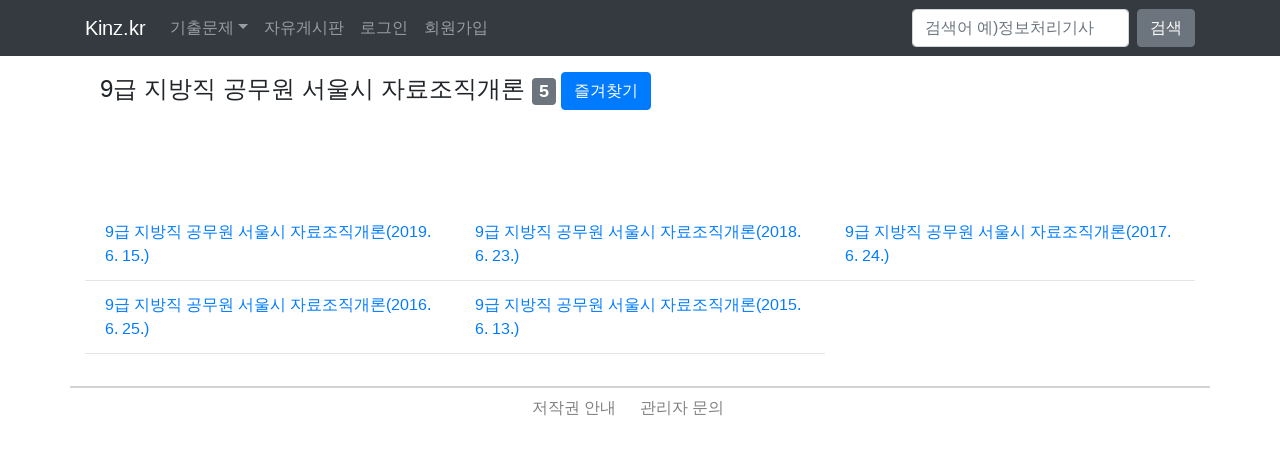

--- FILE ---
content_type: text/html; charset=utf-8
request_url: https://www.kinz.kr/subject/93411
body_size: 2251
content:
<!DOCTYPE html><head><meta name="google-site-verification" content="YbzgItuwhnW5bPevwEPGyhKJy4hIgoMnZGv2OiDpkRk"><script>(function(w,d,s,l,i){w[l]=w[l]||[];w[l].push({'gtm.start':
new Date().getTime(),event:'gtm.js'});var f=d.getElementsByTagName(s)[0],
j=d.createElement(s),dl=l!='dataLayer'?'&l='+l:'';j.async=true;j.src=
'https://www.googletagmanager.com/gtm.js?id='+i+dl;f.parentNode.insertBefore(j,f);
})(window,document,'script','dataLayer','GTM-W5949CW');</script><script data-ad-client="ca-pub-6306875692284860" async src="https://pagead2.googlesyndication.com/pagead/js/adsbygoogle.js"></script><meta charset="utf-8"><meta name="viewport" content="width=device-width, initial-scale=1, shrink-to-fit=no"><meta name="author" content="출제기관"><meta name="generator" content="킨즈"><title>9급 지방직 공무원 서울시 자료조직개론 객관식 필기 기출문제 CBT 목록 - 킨즈</title><link href="/css/bootstrap.min.css" rel="stylesheet" integrity="sha384-Vkoo8x4CGsO3+Hhxv8T/Q5PaXtkKtu6ug5TOeNV6gBiFeWPGFN9MuhOf23Q9Ifjh" crossorigin="anonymous"><link href="https://cdn.jsdelivr.net/npm/bootstrap-icons@1.11.3/font/bootstrap-icons.min.css" rel="stylesheet"><meta name="theme-color" content="#563d7c"><style>.bd-placeholder-img {
font-size: 1.125rem;
text-anchor: middle;
-webkit-user-select: none;
-moz-user-select: none;
-ms-user-select: none;
user-select: none;
}
@media (min-width: 768px) {
.bd-placeholder-img-lg {
font-size: 3.5rem;
}
}</style><link href="/css/content-template.css" rel="stylesheet"></head><nav class="navbar navbar-expand-md navbar-dark bg-dark"><div class="container-lg"><a class="navbar-brand" href="/">Kinz.kr</a><button class="navbar-toggler" type="button" data-toggle="collapse" data-target="#navbarsExampleDefault" aria-controls="navbarsExampleDefault" aria-expanded="false" aria-label="Toggle navigation"><span class="navbar-toggler-icon"></span></button><div class="collapse navbar-collapse" id="navbarsExampleDefault"><ul class="navbar-nav mr-auto"><li class="nav-item dropdown"><a class="nav-link dropdown-toggle" href="#" data-toggle="dropdown" id="dropdown01" aria-haspopup="true" aria-expended="false">기출문제</a><div class="dropdown-menu" aria-labelledby="dropdown01"><a class="dropdown-item" href="/category/1">공무원</a><a class="dropdown-item" href="/category/2">기사</a><a class="dropdown-item" href="/category/3">산업기사</a><a class="dropdown-item" href="/category/4">기능사</a><a class="dropdown-item" href="/category/5">기능장</a><a class="dropdown-item" href="/category/6">수능</a><a class="dropdown-item" href="/category/7">전산 자격증</a><a class="dropdown-item" href="/category/8">기타</a></div></li><li class="nav-item"><a class="nav-link" href="/board/free">자유게시판</a></li><li class="nav-item"><a class="nav-link" href="/user/login">로그인</a></li><li class="nav-item"><a class="nav-link" href="/user/join">회원가입</a></li></ul><form class="form-inline my-2 my-lg-0" action="/search" method="POST"><input class="search-form form-control mr-sm-2" name="searchWord" type="text" placeholder="검색어 예)정보처리기사" aria-label="Search"><button class="btn btn-secondary my-2 my-sm-0" type="submit">검색</button></form></div></div></nav><main class="container" role="contentinfo"><div class="content-template"><div class="container list-container"><div class="row"><div class="col"><h4>9급 지방직 공무원 서울시 자료조직개론 <span class="badge badge-secondary">5</span><a class="subject-bookmark btn btn-primary" href="#" role="button" id="93411">즐겨찾기</a></h4></div></div><script async src="https://pagead2.googlesyndication.com/pagead/js/adsbygoogle.js"></script><ins class="adsbygoogle" style="display:block" data-ad-client="ca-pub-6306875692284860" data-ad-slot="2387693994" data-ad-format="horizontal" data-full-width-responsive="true"></ins><script>(adsbygoogle = window.adsbygoogle || []).push({});</script><div class="row"><div class="col-lg-4 test-list"><a href="/exam/93398">9급 지방직 공무원 서울시 자료조직개론(2019. 6. 15.)</a></div><div class="col-lg-4 test-list"><a href="/exam/250818">9급 지방직 공무원 서울시 자료조직개론(2018. 6. 23.)</a></div><div class="col-lg-4 test-list"><a href="/exam/250819">9급 지방직 공무원 서울시 자료조직개론(2017. 6. 24.)</a></div><div class="col-lg-4 test-list"><a href="/exam/262017">9급 지방직 공무원 서울시 자료조직개론(2016. 6. 25.)</a></div><div class="col-lg-4 test-list"><a href="/exam/262018">9급 지방직 공무원 서울시 자료조직개론(2015. 6. 13.)</a></div></div></div></div></main><script src="https://ajax.aspnetcdn.com/ajax/jquery/jquery-3.4.1.min.js" integrity="sha256-CSXorXvZcTkaix6Yvo6HppcZGetbYMGWSFlBw8HfCJo=" crossorigin="anonymous"></script><script>window.jQuery || document.write('<script src="/js/jquery-3.4.1.min.js"><\\/script>')</script><script src="/js/bootstrap.bundle.min.js" integrity="sha384-6khuMg9gaYr5AxOqhkVIODVIvm9ynTT5J4V1cfthmT+emCG6yVmEZsRHdxlotUnm" crossorigin="anonymous"></script><script src="/js/subject/jquery.js"></script><div class="footer container-lg"><a href="/copyright">저작권 안내</a><a href="/inquiry">관리자 문의</a></div>

--- FILE ---
content_type: text/html; charset=utf-8
request_url: https://www.google.com/recaptcha/api2/aframe
body_size: 248
content:
<!DOCTYPE HTML><html><head><meta http-equiv="content-type" content="text/html; charset=UTF-8"></head><body><script nonce="ebf7IvpbLf2_Ky3OZ9Ao9A">/** Anti-fraud and anti-abuse applications only. See google.com/recaptcha */ try{var clients={'sodar':'https://pagead2.googlesyndication.com/pagead/sodar?'};window.addEventListener("message",function(a){try{if(a.source===window.parent){var b=JSON.parse(a.data);var c=clients[b['id']];if(c){var d=document.createElement('img');d.src=c+b['params']+'&rc='+(localStorage.getItem("rc::a")?sessionStorage.getItem("rc::b"):"");window.document.body.appendChild(d);sessionStorage.setItem("rc::e",parseInt(sessionStorage.getItem("rc::e")||0)+1);localStorage.setItem("rc::h",'1768853127066');}}}catch(b){}});window.parent.postMessage("_grecaptcha_ready", "*");}catch(b){}</script></body></html>

--- FILE ---
content_type: text/css; charset=UTF-8
request_url: https://www.kinz.kr/css/content-template.css
body_size: 1654
content:
.list-container {
  padding-top: 1rem;
}
.index_subject_list {
  padding-top: 1rem;
}
.subject-bookmark {
  margin: 0 0.3rem;
}
.edit-my-bookmark-subject {
  margin: 0 0.3rem;
}
.search-form {
  display: inline-block;
  width: auto;
  vertical-align: middle;
}
img {
  max-width: 100%;
}
.login-card {
  padding: 20px 20px;
  margin: 20px 20px;
  text-align: center;
}
.sub-menu {
  position: relative;
  display: flex;
  align-items: center;
  z-index: 999;
}
.fixed-sub-menu {
  position: fixed;
  top: 0;
  left: 0;
  width: 100%;
}
.content-template {
  padding-top: 0rem;
}


.exam-title {
  padding-bottom: 1rem;
}
.test-list {
  position: relative;
  display: block;
  padding: .75rem 1.25rem;
  background-color:#fff;
  border-bottom: 1px solid rgba(44, 40, 40, 0.125);
  border-top-width: 1px;
}
.test-list a {
  color: #007bff;
}
.test-list a:visited {
  color: #551A8B;
}
.my-save-questions-exam-name {
  color: gray;
}
.exam-question {
  white-space: pre-line;
  border-top: 0.1rem solid lightgray;
  padding: 0.5rem 1rem;
  max-width: 100%;
}
.exam-question-correct {
  background-image: url( "/img/correct.png" );
  background-repeat : no-repeat;
}
.exam-question-wrong {
  background-image: url( "/img/wrong.png" );
  background-repeat : no-repeat;
}
.exam-question h5 {
  line-height: 1.5em;
}
.exam-question ul {
  list-style: none;
  font-size: 1em;
  padding-left: 0.5rem;
}
.exam-question li {
  padding-bottom: 0.5rem;
  cursor: pointer;
}
.exam-question li:hover {
  text-decoration: underline;
}
.exam-question .selected {
  color: rgb(0, 17, 255);
}
.question-image {
  padding-bottom: 1rem;
  margin-left: auto;
  margin-right: auto;
  width: 80%;
}
.choice-image {
  margin-right: auto;
  width: 80%;
}
.result-row {
  text-align: center;
}
.question-addition-row {
  text-align: center;
}
.question-addition-row button {
  display: inline-block;
}
.question-addition-col {
  margin-left: 0.5rem;
}
.correct-answer {
  white-space: pre-line;
  background-color: rgba(44, 40, 40, 0.125);
}
.correct-answer-number {
  float:left;
}
.correct-percent {
  display: inline-block;
  color: gray;
  width: 100%;
  padding-bottom: 1rem;
}
.user-icon {
  color: blue;
  margin-right: 0.2rem;
}
.exam-comment {
  white-space: pre-line;
  padding: 0.3rem;
  background-color: rgba(44, 40, 40, 0.125);
}
.one-comment {
  padding-top: 0.5rem;
  padding-bottom: 0.5rem;
  border-bottom: 0.1rem solid lightgray;
}
.one-comment > span {
  font-size: 0.9rem;
  padding-right: 0.3rem;
}
.comment-vote {
  float: right;
}
.one-comment .vote-span:not(:last-child) {
  margin-right: 0.1rem;
}
.comment-writer {
  color: gray;
}
.comment-date {
  color: gray;
}
.user-comment-remove {
  color: gray;
  cursor: pointer;
}
.comment-remove {
  color: gray;
  cursor: pointer;
}
.comment-page {
  width: 100%;
  text-align: center;
}
.comment-page nav {
  display: inline-block;
}
.board-head-option {
  margin-top: 1rem;
}
.board-search-form {
  text-align: right;
}
.board-search-form-select {
  display: inline-block;
  width: 5rem;
  margin-right: 0.2rem;
}
.board-search-form-text {
  display: inline-block;
  width: 10rem;
  margin-right: 0.2rem;
}
.board-search-form-submit {
  display: inline-block;
  width: 3rem;
}
.article-list {
  background-color: white;
  border-top: 0.1rem solid lightgray;
  border-bottom: 0.1rem solid lightgray;
  margin-bottom: 0.5rem;
}
.article-view {
  background-color: white;
  border: 0.1rem solid lightgray;
  margin-top: 1rem;
}
.article-view > span {
  color: gray;
  font-size: 0.9rem;
}
.article-view > a {
  color: gray;
  font-size: 0.9rem;
}
.article-view-title {
  padding-left: 1rem;
  padding-right: 1rem;
  padding-top: 1rem;
  padding-bottom: 0.5rem;
  white-space : normal;
  word-break: break-all;
}
.article-view-writer {
  display: inline-block;
  white-space : normal;
  padding-left: 0.5rem;
  padding-right: 0.5rem;
}
.article-view-date {
  display: inline-block;
  white-space : normal;
  padding-left: 0.5rem;
  padding-right: 0.5rem;
}
.article-view-board-name {
  display: inline-block;
  padding-left: 0.5rem;
  padding-right: 0.5rem;
  word-break: break-all;
}
.article-view-hits {
  display: inline-block;
  padding-left: 0.5rem;
  padding-right: 0.5rem;
  word-break: break-all;
}
.article-view-edit-button {
  display: inline-block;
  padding-left: 0.5rem;
  padding-right: 0.5rem;
  word-break: break-all;
}
.article-view-delete-button {
  display: inline-block;
  padding-left: 0.5rem;
  padding-right: 0.5rem;
  word-break: break-all;
}
.article-view-content {
  padding-top: 0.5rem;
  margin-top: 0.5rem;
  padding-left: 1rem;
  padding-right: 1rem;
  padding-bottom: 0.5rem;
  margin-bottom: 0.5rem;

  word-break: break-all;
  white-space: pre-line;
}
.article-vote {
  text-align: center;
  padding-bottom: 1rem;
}
.article-vote .vote-span {
  padding: 0.5rem;
}
.board-option {
  text-align: center;
}
.paging {
  font-size: 1rem;
}
.article-write-button {
  float: right;
}

.an-article {
  padding: 0.5rem;
  border-top: 1px solid #eee;
}
.an-article:hover {
  background-color: #eee;
}
.article-write-form {
  border: 0.1rem solid lightgray;
  padding: 1rem;
}
.article-write-option {
  text-align: right;
}
.article-password-input {
  text-align: center;
}
.article-password-form {
  display: inline-block;
  margin-top: 3rem;
  border: 0.1rem solid lightgray;
  padding: 4rem;
}
.article-password-form-password {
  width: 15rem;
}
.article-password-form-submit {
  margin-left: 1rem;
}
.article-comment {
  border: 0.1rem solid lightgray;
  padding: 0.5rem;
  margin-top: 1rem;
  font-size: 0.9rem;
}
.article-comment-list {
  margin-bottom: 1rem;
}
.article-comment-view {
  position: relative;
  padding-top: 0.5rem;
  padding-bottom: 0.5rem;
}
.article-comment-view:hover {
  background-color: #eee;
}
.article-comment-form-option {
  text-align: right;
}
.article-comment-delete-button {
  cursor: pointer;
}
.article-comment-delete-form {
  position: absolute;
  right: 0;
  top: 0;
}
.article-list-comment-count {
  color: #004771;
  padding-left: 0.3rem;
}
@media all and (min-width:768px) {
  .article-list-title {
    display: inline-block;
    white-space : nowrap;
    text-overflow : ellipsis;
    overflow: hidden;
    width: 65%;
  }
  .article-list-writer {
    display: inline-block;
    white-space : nowrap;
    text-overflow : ellipsis;
    overflow: hidden;
    width: 15%;
  }
  .article-list-date {
    white-space : nowrap;
    text-overflow : ellipsis;
    overflow: hidden;
    float: right;
  }
  .article-comment-writer {
    display: inline-block;
    vertical-align: top;
    white-space : nowrap;
    text-overflow : ellipsis;
    overflow: hidden;
    width: 15%;
  }
  .article-comment-content {
    display: inline-block;
    word-break: break-all;
    white-space: pre-line;
    width: 65%;
  }
  .article-comment-date {
    white-space : nowrap;
    text-overflow : ellipsis;
    overflow: hidden;
    float: right;
  }
  .article-comment-delete-button {
    white-space : nowrap;
    text-overflow : ellipsis;
    overflow: hidden;
    margin-left: 0.5rem;
    float: right;
  }
  .article-comment-form-writer {
    display: inline-block;
    width: 30%;
    margin-right: 1rem;
  }
  .article-comment-form-password {
    display: inline-block;
    width: 30%;
  }
  .article-write-name {
    display: inline-block;
    width: 30%;
  }
  .article-write-password {
    display: inline-block;
    width: 30%;
  }
}
@media all and (max-width:768px) {
  .article-list-title {
    display: block;
    white-space : nowrap;
    text-overflow : ellipsis;
    overflow: hidden;
    padding-left: 0.5rem;
    padding-right: 0.5rem;
  }
  .article-list-writer {
    display: inline-block;
    white-space : nowrap;
    text-overflow : ellipsis;
    overflow: hidden;
    padding-left: 0.5rem;
    padding-right: 0.5rem;
  }
  .article-list-date {
    display: inline-block;
    white-space : nowrap;
    text-overflow : ellipsis;
    overflow: hidden;
    padding-left: 0.5rem;
    padding-right: 0.5rem;
  }
  .article-comment-writer {
    display: inline-block;
    white-space : nowrap;
    text-overflow : ellipsis;
    overflow: hidden;
    padding-right: 0.5rem;
  }
  .article-comment-content {
    display: block;
    word-break: break-all;
    white-space: pre-line;
  }
  .article-comment-date {
    display: inline-block;
    white-space : nowrap;
    text-overflow : ellipsis;
    overflow: hidden;
    padding-left: 0.5rem;
    padding-right: 0.5rem;
  }
  .article-comment-delete-button {
    display: inline-block;
    white-space : nowrap;
    text-overflow : ellipsis;
    overflow: hidden;
    padding-left: 0.5rem;
    padding-right: 0.5rem;
  }
  .article-comment-form-writer {
    display: inline-block;
    width: 50%;
  }
  .article-comment-form-password {
    display: inline-block;
    width: 50%;
  }
}
.footer {
  margin-top: 2rem;
  padding-top: 0.5rem;
  padding-bottom: 1rem;
  border-top: 0.1rem solid lightgray;
  text-align: center;
}
.footer a {
  padding-right: 1.5rem;
  color: gray;
}

--- FILE ---
content_type: application/javascript; charset=UTF-8
request_url: https://www.kinz.kr/js/subject/jquery.js
body_size: 706
content:
$(document).ready(function () {
    $('body').on('click', '.subject-bookmark', function () {
        var subjectId = $(this).attr('id');
        $.ajax({
            url: './addBookmark',
            type: 'POST',
            data: {
                subjectId: subjectId
            },
            dataType: 'json',
            error: function (err) {
                if (err.status === 401 || err.status === 400) {
                    alert(err.responseJSON.message);
                }
                else {
                    alert('ERROR: 요청 실패');
                }
            },
            success: function (res) {
                alert(res.message);
            },
        });
    });
});

--- FILE ---
content_type: text/plain
request_url: https://www.google-analytics.com/j/collect?v=1&_v=j102&a=134130061&t=pageview&_s=1&dl=https%3A%2F%2Fwww.kinz.kr%2Fsubject%2F93411&ul=en-us%40posix&dt=9%EA%B8%89%20%EC%A7%80%EB%B0%A9%EC%A7%81%20%EA%B3%B5%EB%AC%B4%EC%9B%90%20%EC%84%9C%EC%9A%B8%EC%8B%9C%20%EC%9E%90%EB%A3%8C%EC%A1%B0%EC%A7%81%EA%B0%9C%EB%A1%A0%20%EA%B0%9D%EA%B4%80%EC%8B%9D%20%ED%95%84%EA%B8%B0%20%EA%B8%B0%EC%B6%9C%EB%AC%B8%EC%A0%9C%20CBT%20%EB%AA%A9%EB%A1%9D%20-%20%ED%82%A8%EC%A6%88&sr=1280x720&vp=1280x720&_u=YGBAgAABAAAAAC~&jid=1564276715&gjid=410443640&cid=163828470.1768853126&tid=UA-158823105-1&_gid=1212213402.1768853126&_slc=1&gtm=45He61e1n81W5949CWza200&gcd=13l3l3l3l1l1&dma=0&tag_exp=103116026~103200004~104527907~104528501~104684208~104684211~105391252~115495940~115616986~115938465~115938469~117041587&z=1874302215
body_size: -448
content:
2,cG-8MEWR50LNR